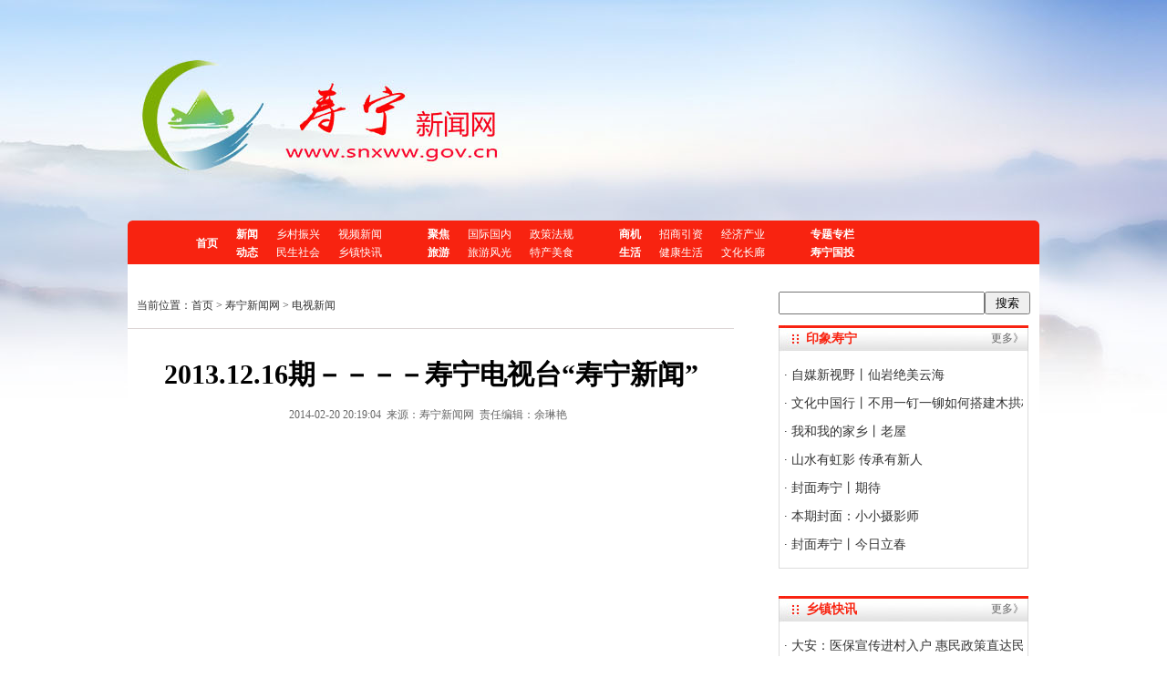

--- FILE ---
content_type: text/html
request_url: http://www.snxww.gov.cn/2014-02/20/content_36093.htm
body_size: 4329
content:
<!DOCTYPE html PUBLIC "-//W3C//DTD XHTML 1.0 Transitional//EN" "http://www.w3.org/TR/xhtml1/DTD/xhtml1-transitional.dtd">
<html xmlns="http://www.w3.org/1999/xhtml">
<head>
<meta http-equiv="Content-Type" content="text/html; charset=utf-8" />
<title>2013.12.16期－－－－寿宁电视台“寿宁新闻” - 电视新闻 - 寿宁新闻网</title>
<link href="../../Outreach/252.files/sn.css" rel="stylesheet" type="text/css" />
</head>

<body>

<div class="banner"></div>
<div class="bj">

<div class="dh">
<div class="dh_z">
<meta http-equiv="Content-Type" content="text/html; charset=utf-8"/>
<ul>
<li class="li2" style="padding-top:10px;"><a href="http://www.snxww.gov.cn">首页</a></li>
<li class="li2">新闻<br />动态</li>
<li><a href="/node_1264.htm" target="_blank" atremote="atremote">乡村振兴</a><br /><a href="/node_1267.htm" target="_blank" atremote="atremote">民生社会</a></li>
<li class="li1"><a href="/node_1265.htm" target="_blank" atremote="atremote">视频新闻</a><br /><a href="/node_1269.htm" target="_blank" atremote="atremote">乡镇快讯</a></li>
<li class="li2">聚焦<br />旅游</li>
<li><a href="/node_1270.htm" target="_blank" atremote="atremote">国际国内</a><br /><a href="/node_1278.htm" target="_blank" atremote="atremote">旅游风光</a></li>
<li class="li1"><a href="/node_1380.htm" target="_blank" atremote="atremote">政策法规</a><br /><a href="/node_1279.htm" target="_blank" atremote="atremote">特产美食</a></li>
<li class="li2">商机<br />生活</li>
<li><a href="/node_1266.htm" target="_blank" atremote="atremote">招商引资</a><br /><a href="/node_1280.htm" target="_blank" atremote="atremote">健康生活</a></li>
<li class="li1"><a href="/node_1268.htm" target="_blank" atremote="atremote">经济产业</a><br /><a href="/node_1277.htm" target="_blank" atremote="atremote">文化长廊</a></li>

<li class="li2"><a href="/node_1263.htm" target="_blank" atremote="atremote">专题专栏</a><br /><a href="/node_11094.htm" target="_blank" atremote="atremote">寿宁国投</a></li>
<!--
<li class="li2 li1"></li>
<li class="li2"></li>  
-->
</ul>
</div>
<div class="sncl"></div>
</div>

<div class="container">

<div class="right1">
  <meta http-equiv="Content-Type" content="text/html; charset=utf-8"/>
<style>
.q{ width:222px; height:21px;}
.s{ width:50px; height:25px;}
</style>

<div style="height:27px;">
<script>searchConfig={sClass:'s',sValue:'搜索',qClass:'q',domain:'www.snxww.gov.cn'};</script>
<script src="http://www.fjsen.com/js/search.js" atremote="atremote"></script>
</div>

<div class="lm-1" style="margin-top:10px;"><span><a href="/node_1272.htm" atremote="atremote">更多》</a></span>印象寿宁</div>
<div class="bk z_14">
  <ul><li>·<a   href="https://mp.weixin.qq.com/s/UHkh9wQuGwqVNg1Je4MxCQ"  target="_blank" > 自媒新视野丨仙岩绝美云海</a></li><li>·<a   href="https://mp.weixin.qq.com/s/9oxI9aIHqUG9Ix7w_4iCdw"  target="_blank" > 文化中国行丨不用一钉一铆如何搭建木拱桥？技艺传承人揭秘</a></li><li>·<a   href="https://mp.weixin.qq.com/s/kTQGwJ6jjMPhAaAjKvXCVA"  target="_blank" > 我和我的家乡丨老屋</a></li><li>·<a   href="http://www.snxww.gov.cn/2024-12/11/content_1937992.htm"  target="_blank" > 山水有虹影 传承有新人</a></li><li>·<a   href="http://www.snxww.gov.cn/2024-05/31/content_1714412.htm"  target="_blank" > 封面寿宁丨期待</a></li><li>·<a   href="http://www.snxww.gov.cn/2024-05/30/content_1713766.htm"  target="_blank" > 本期封面：小小摄影师</a></li><li>·<a   href="http://www.snxww.gov.cn/2024-02/04/content_1637209.htm"  target="_blank" > 封面寿宁丨今日立春</a></li></ul>
</div>

<div class="lm-1"><span><a href="/node_1269.htm" atremote="atremote">更多》</a></span>乡镇快讯</div>
<div class="bk z_14">
  <ul><li>·<a   href="https://mp.weixin.qq.com/s/Elb1S6VTM5i11AKQMJWUag"  target="_blank" > 大安：医保宣传进村入户 惠民政策直达民心</a></li><li>·<a   href="https://mp.weixin.qq.com/s/p8VN-whDJq8iMXNx344Y6w"  target="_blank" > 斜滩：推优入党在网格 乡村治理添动能</a></li><li>·<a   href="https://mp.weixin.qq.com/s/JKvy_BJ6X8zgZ69nhV16LQ"  target="_blank" > 坑底：畲族文化搭台 民族团结与孝老爱亲共欢唱</a></li><li>·<a   href="https://mp.weixin.qq.com/s/LZA0ymfx92if5k2bZX6cBQ"  target="_blank" > 坑底：道路建设换新颜 铺就民生幸福路</a></li><li>·<a   href="https://mp.weixin.qq.com/s/WJc82N8mo7kMtmJs5RQiBw"  target="_blank" > 竹管垅：“老大难”空地大变身 “废地”将成停车场</a></li><li>·<a   href="https://mp.weixin.qq.com/s/yLk-DrgJiN2WS3v947Sz5Q"  target="_blank" > 坑底：水稻生产“机器换人”试点测产见成效</a></li><li>·<a   href="https://mp.weixin.qq.com/s/ZWTBsVVRohjzWj5qiQGvPA"  target="_blank" > 鳌阳：“红管家”让老旧小区旧貌换新</a></li></ul>
</div>

<div class="lm-1"><span><a href="/node_1267.htm" atremote="atremote">更多》</a></span>民生社会</div>
<div class="bk z_14">
  <ul><li>·<a   href="https://mp.weixin.qq.com/s/ByLzZ-m7grLN1UX6TaQ-5g"  target="_blank" > “福”是“建”出来的！《福建》宣传片焕新上线</a></li><li>·<a   href="https://mp.weixin.qq.com/s/wQk5JlkDPi0Hdkp2J2DcYw"  target="_blank" > 省政协十三届四次会议在榕开幕</a></li><li>·<a   href="https://mp.weixin.qq.com/s/3Cj9RmVRukijYSI9Gdd8LQ"  target="_blank" > “马上有福·中国年宁德味”抖音挑战赛火热开赛</a></li><li>·<a   href="https://mp.weixin.qq.com/s/ABFGwjjBjPMS8pjhYtomGA"  target="_blank" > 青春“河小禹”出动啦！为寿宁清水岸“添砖加瓦”</a></li><li>·<a   href="https://mp.weixin.qq.com/s/Hy62BHcYd8qdO3Rgr3pX8Q"  target="_blank" > 【1月26日】寿宁电视新闻夜班车</a></li><li>·<a   href="https://mp.weixin.qq.com/s/W6ksFvrslemtlseqIiVl0w"  target="_blank" > 省文联“文艺两新”实践聚集地寿宁童洋文化园腊八寻俗绘乡村新景</a></li><li>·<a   href="https://mp.weixin.qq.com/s/IlUuoa96Dfhl0iZVWBxRDQ"  target="_blank" > 省级医疗资源走进寿宁 免费筛查送至“家门口”</a></li></ul>
</div>

</div>

<div class="zw_k">
<div class="mlwz">当前位置：首页 >
  <a href="../../index.htm"  target="_blank"  class="">寿宁新闻网</a><Font class="daohang">&nbsp;>&nbsp;</Font><a href="../../node_1265.htm"  target="_blank"  class="">电视新闻</a>
</div>
<div class="zw_bt">2013.12.16期－－－－寿宁电视台“寿宁新闻”</div>
<div class="zw_cc"><span id="pubtime_baidu">2014-02-20 20:19:04</span> <span id="author_baidu"></span> <span id="source_baidu">来源：寿宁新闻网</span>&nbsp;&nbsp;<span id="editor_baidu">责任编辑：余琳艳</span>&nbsp;&nbsp;</div>
<div class="zw_nr"><!--enpproperty <articleid>36093</articleid><date>2014-02-20 20:19:04.0</date><author></author><title>2013.12.16期－－－－寿宁电视台“寿宁新闻”</title><keyword></keyword><subtitle></subtitle><introtitle></introtitle><siteid>2</siteid><nodeid>1265</nodeid><nodename>电视新闻</nodename><nodesearchname></nodesearchname><picurl></picurl>/enpproperty--><!--enpcontent--><table width="100%" border="0" cellspacing="0" cellpadding="0">  <tr>    <td id="new_message_id"><span class="fplayer"></span><!--enpcontent-->
<p align="center"><embed align="middle"
allowfullscreen="type=application/x-shockwave-flash"
allowscriptaccess="always" quality="high"
src="http://player.56.com/3000002156/open_MTAyNzU2MTE1.swf"
type="application/x-shockwave-flash"
style="width: 610px; height: 500px" /></p>
<!--/enpcontent--></td>  </tr></table><strong></strong><!--/enpcontent--></div>

</div>



<div style="clear:both"></div>

</div>

<div class="bq"><meta http-equiv="Content-Type" content="text/html; charset=utf-8"/>
<style>
.zlbuttom{ text-align:center; line-height:22px; font-size:12px;color:#000000; padding-top:10px;}
</style>
<div class="zlbuttom">
  <ul>
    <li>关于我们/广告服务/法律顾问</li>
    <li><img src="http://resource1.fjsen.com/resource/templateRes/201706/28/254/254/20180903091106.jpg" width="19" height="18" />&nbsp;闽公网安备35092402000115号</li>
    <li><a href="https://beian.miit.gov.cn/#/Integrated/index">闽ICP备19019730号-1</a></li>
    <li>国际联网备案号20131206</li>
    <li>中共寿宁县委宣传部主管  寿宁县融媒体中心主办  地址：福建省宁德市寿宁县鳌阳胜利街128号</li>
    <li>邮编：355500  联系电话：0593-2171986  &nbsp; E- mail：lqzx6789@qq.com</li>
    <li>违法和不良信息举报电话：0593-2171986  &nbsp;  举报邮箱：lqzx6789@qq.com</li>
    <li>寿宁新闻网 版权所有 未经授权 不得转载或建立镜像</li>
  </ul>
  <div>
     <a target="_blank" href="http://www.12377.cn/"><img src="http://resource1.fjsen.com/resource/templateRes/201712/01/652/652/wcnr.jpg" atremote="atremote" height="64"></a>   <!--儿童色情-->
     <script type="text/javascript">document.write(unescape("%3Cspan id='_ideConac' %3E%3C/span%3E%3Cscript src='http://dcs.conac.cn/js/14/222/0801/41557409/CA142220801415574090004.js ' type='text/javascript'%3E%3C/script%3E"));</script>
     <a target="_blank" href="http://www.12377.cn/"><img src="http://www.fjsen.com/37511.files/images/jbzx.gif" atremote="atremote"></a>
     
      <a target="_blank" href="http://jubao.fjsen.com/node_306167.htm"><img style="height:64px;" src="http://resource1.fjsen.com/resource/templateRes/201706/28/254/254/11.jpg" atremote="atremote"></a>
       <a target="_blank" href="https://app9.fjsen.com/?app=jubao&c=index&m=post&jtype=swlblxx"><img style="height:64px;" src="http://resource1.fjsen.com/resource/templateRes/201706/28/254/254/22.jpg" atremote="atremote"></a>
        <a target="_blank" href="http://jubao.fjsen.com/node_306184.htm"><img style="height:64px;" src="http://resource1.fjsen.com/resource/templateRes/201706/28/254/254/33.jpg" atremote="atremote"></a>
  </div>
</div></div>


</div>


<script>
var _hmt = _hmt || [];
(function() {
  var hm = document.createElement("script");
  hm.src = "https://hm.baidu.com/hm.js?6e319dba76daf2f58d7bc49466dc982c";
  var s = document.getElementsByTagName("script")[0]; 
  s.parentNode.insertBefore(hm, s);
})();
</script>


</body>
</html>


--- FILE ---
content_type: text/css
request_url: http://www.snxww.gov.cn/Outreach/252.files/sn.css
body_size: 2059
content:
@charset "utf-8";

﻿ div,table,html,body,form,ul,ol,li,dl,dt,img,dd,tr,span,input,select,img,p{margin:0 ;padding:0;}
h1,h2,h3,h4,h5,h6{padding:0;margin:0;}
body{font-size:12px;font-family:"宋体";color:#333333; text-align:left; background-color:#ffffff;}
a{text-decoration:none;color:#333333;}
a:hover{text-decoration:none;color:#333333;text-decoration: underline;}
ul li{list-style:none;white-space:nowrap;overflow:hidden}
img{border:none;}

.banner{ background:url(20170627-sn-top.jpg) no-repeat center top; height:242px;}
.bj{ background:url(20170627-sn-bj.jpg) no-repeat center top;}

.sncl{ clear:both; height:0px; overflow:hidden;}
.container{width:1000px;margin:0 auto;height:auto; background-color:#FFFFFF; padding-top:30px;}

.dh{ background:url(20170627-sn-dh.png) no-repeat center top; width:1000px; min-width:1000px; height:43px; padding-top:5px; margin:0 auto;}

.dh_z{ font-size:12px; color:#FFFFFF; line-height:20px; padding-left:75px;}
.dh_z ul li{ float:left; padding-right:20px;} 
.dh_z .li1{ padding-right:50px;}
.dh_z .li2{ font-weight:bold;}
.dh_z a{ color:#FFFFFF;}

.left1{ width:691px; float:left; padding-left:12px;}
.right1{ width:274px; float:right; padding-right:12px;}

.left2{ float:left; width:321px;}
.right2{ float:right; width:353px;}

.left3{ float:left; width:614px;}
.right3{ float:right; width:363px;}

.left4{ float:left; width:477px;}
.right4{ float:right; width:477px;}

.left5{ float:left; width:646px; padding-top:30px;}
.right5{ float:right; width:335px; padding-top:30px;}



.toutiao{ text-align:center;}
.toutiao h1{ font-size:37px; line-height:60px; font-family:"微软雅黑", "黑体"; color:#000000;}
.toutiao .utc { padding:5px 0 30px; color:#7f7f7f; font-size:12px;}

.top_tu{ width:321px; height:255px;}

.lmbj{border-bottom:#f82310 1px solid; height:23px; padding-top:30px;}
.lmbt{border-bottom:#f82310 2px solid; height:22px; color:#f41400; font-size:14px; float:left; padding:0px 5px; font-weight:bold;}
.lmbt a{ color:#f41400;}

.lm-1{ background:url(20170627-sn-02.jpg) no-repeat left top; padding-left:30px; font-size:14px; color:#f82310; font-weight:bold; line-height:29px; text-align:left; margin-top:30px;}
.lm-1 span{float:right;font-size:12px; font-weight:normal;color:#211101; padding-right:5px;}
.lm-1 span a{color:#666666;}

.lm-2{ background:url(20170627-sn-03.jpg) no-repeat left top; padding-left:43px; font-size:20px; color:#f82310; font-family:"微软雅黑", "黑体"; font-weight:bold; line-height:32px; text-align:left; margin-top:30px;}
.lm-2 span{float:right;font-size:12px; font-weight:normal;color:#211101; padding-right:5px;}
.lm-2 span a{color:#666666;}

.lm-3{ background:url(20170627-sn-04.jpg) no-repeat left top; padding-left:25px; font-size:14px; color:#ffffff; font-weight:bold; line-height:29px; text-align:left;}
.lm-3 span{float:right;font-size:12px; font-weight:normal;color:#211101; padding-right:5px;}
.lm-3 span a{color:#666666;}

.lm-4{ background:url(20170627-sn-05.jpg) no-repeat left bottom; padding-left:8px; font-size:14px; color:#f82310; font-weight:bold; height:29px; text-align:left;}
.lm-4 span{float:right;font-size:12px; font-weight:normal;color:#211101; padding-right:5px;}
.lm-4 span a{color:#666666;}

.logo{ width:310px; height:47px; padding:10px 0px 0px 5px;}

.z_14{ font-size:14px; line-height:31px; text-align:left; padding-top:10px;}
.z_12{ font-size:12px; line-height:28px; text-align:left;}

.bk{border:1px solid #dcdcdc; border-top:none; padding:10px 5px;}

.bz_pic{color:#000000;text-align:center;width:165px;line-height:26px; color:#f82310; font-size:14px; padding-left:50px;}
.bz_pic a{color:#000000;}
.bz_pic img{width:165px;height:216px;}

.sp{ width:225px; height:135px; padding-left:20px;}
.sp img{width:225px; height:135px;}

.xw{font-size:14px;line-height:24px;color:#666666; padding:20px 0px 20px 0px;font-family:"微软雅黑", "黑体";}
.xw a{color:#666666;}
.xw h1{font-family:"微软雅黑", "黑体"; font-size:24px; color:#000000; text-align:center; padding-bottom:10px;}
.xw h1 a{color:#000000;}
.xw span{color:#cc0000;}
.xw span a{color:#cc0000;}
.xw p{ text-indent:2em;}

.xw1{font-size:12px;line-height:24px;color:#666666; padding:20px 0px 30px 0px; border-bottom:#4a4a4a 1px dashed;}
.xw1 a{color:#666666;}
.xw1 h1{ font-size:14px; color:#000000; text-align:center; padding-bottom:8px;}
.xw1 h1 a{color:#000000;}
.xw1 span{color:#cc0000;}
.xw1 span a{color:#cc0000;}
.xw1 p{ text-indent:2em;}
.xw1 img{ width:130px; height:100px; float:left; margin-right:20px;}

.t1-pix{width:250px;height:200px;overflow:hidden; float:left;}
.t2-pix{width:180px;height:140px;overflow:hidden; float:left; margin-top:20px;}


.heide{ height:30px;background-color:#000000; top:-30px;z-index:20;position:relative;filter:alpha(opacity=50);opacity:0.5;}
.wz{ z-index:22; top:-60px; height:30px; line-height:30px; position:relative; text-align:left; color:#FFFFFF; padding:0px 5px; text-align:center}
.wz a,.wz a:visited{ color:#FFFFFF;}

.wzk{ float:right; width:335px; font-size:14px; line-height:29px; text-align:left;}

.wzk12{float:right; width:275px; line-height:29px; text-align:left; padding-top:13px;}

.yx{ width:646px; height:410px; margin-top:20px;}
.yx_index1{ width:35px; height:80px; padding-top:145px; padding-left:20px; position:absolute; z-index:100;}
.yx_index3{ width:35px; height:80px; padding-top:145px; padding-left:590px; position:absolute; z-index:100;}
.yx_index2{ width:646px; height:410px; z-index:1; overflow:hidden; position:absolute;}
.yx_index2 img{ width:646px; height:410px;}

.wb{ padding-top:20px;}

.yqbj{background:url(20170627-sn-yqbj.jpg) no-repeat center top; width:1000px; height:30px; margin-top:30px; line-height:30px; color:#605f5f; font-size:14px;}
.yqbj ul li{ float:left; width:81px; text-align:center;}
.yqbj .lia{ font-weight:bold; color:#000000; background:url(20170627-sn-yq01.jpg) no-repeat center top; width:81px; height:30px;}

.ztk{border:1px solid #cccccc; border-top:#e31a03 1px solid; padding:20px 0px;}

.zt_logo{ float:left; width:118px; height:60px; border:1px solid #cccccc; margin:0px 12px;}
.zt_logo img{ width:118px; height:60px;}

.zt_1{ float:left; padding-top:10px;}
.zt_2{ float:right; padding-top:10px;}

.bq{ padding:40px 0px 50px 0px;}


.zw_k{ float:left; width:665px;}
.mlwz{ font-size:12px; padding-bottom:10px; text-align:left; border-bottom:#ddd6d6 1px solid; padding-left:10px; height:30px; line-height:30px;}

.zw_bt{ font-size:30px; font-family:"微软雅黑", "黑体"; font-weight:bold; text-align:center; color:#000000; padding-top:30px;}
.zw_cc{ font-size:12px; color:#666666; text-align:center; padding-top:15px;}
.zw_nr{ font-size:14px; line-height:30px; padding-top:30px;}

.fy{ text-align:center; font-size:14px; padding-top:45px; color:#000000;}
.fy span{ padding-right:5px;}
.fy_c{ font-weight:bold;}

.lb14{font-size:14px; padding-top:20px;  text-align:left;  line-height:30px; border-bottom:#cc0000 1px dashed; padding:20px 0px;}
.lb14 span{ float:right; }




